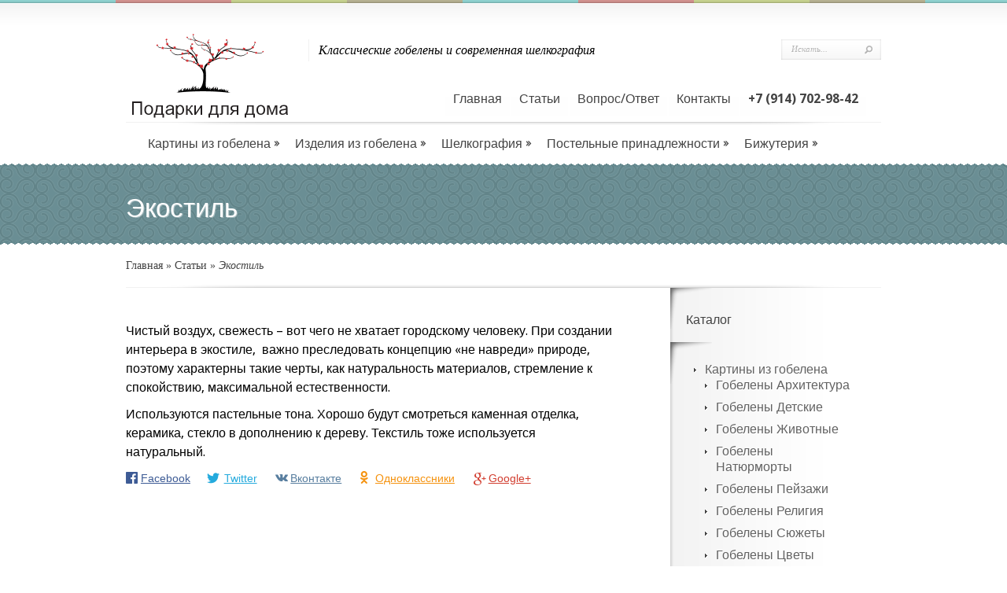

--- FILE ---
content_type: text/html; charset=UTF-8
request_url: https://kupit-gobelen.ru/%D1%8D%D0%BA%D0%BE%D1%81%D1%82%D0%B8%D0%BB%D1%8C/
body_size: 12800
content:
<!DOCTYPE html PUBLIC "-//W3C//DTD XHTML 1.0 Transitional//EN" "https://www.w3.org/TR/xhtml1/DTD/xhtml1-transitional.dtd">
<html xmlns="https://www.w3.org/1999/xhtml" lang="ru-RU" prefix="og: http://ogp.me/ns#">
<head profile="https://gmpg.org/xfn/11">
<meta http-equiv="Content-Type" content="text/html; charset=UTF-8" />
<title>Экостиль - Гобелены во Владивостоке</title>
<!-- <link rel="stylesheet" href="https://kupit-gobelen.ru/wp-content/themes/Boutique/style.css" type="text/css" media="screen" /> -->
<!-- <link rel="stylesheet" href="https://kupit-gobelen.ru/wp-content/themes/Boutique/css/colorpicker.css" type="text/css" media="screen" /> -->
<link rel="stylesheet" type="text/css" href="//kupit-gobelen.ru/wp-content/cache/wpfc-minified/lcpc0z05/8epod.css" media="screen"/>
<link href='https://fonts.googleapis.com/css?family=Droid+Sans:regular,bold' rel='stylesheet' type='text/css'/>
<link href='https://fonts.googleapis.com/css?family=Kreon:light,regular' rel='stylesheet' type='text/css'/>
<link rel="pingback" href="https://kupit-gobelen.ru/xmlrpc.php" />
<!--[if lt IE 7]>
<link rel="stylesheet" type="text/css" href="https://kupit-gobelen.ru/wp-content/themes/Boutique/css/ie6style.css" />
<script type="text/javascript" src="https://kupit-gobelen.ru/wp-content/themes/Boutique/js/DD_belatedPNG_0.0.8a-min.js"></script>
<script type="text/javascript">DD_belatedPNG.fix('img#logo, span.overlay, a.zoom-icon, a.more-icon, #menu, #menu-right, #menu-content, ul#top-menu ul, #menu-bar, .footer-widget ul li, span.post-overlay, #content-area, .avatar-overlay, .comment-arrow, .testimonials-item-bottom, #quote, #bottom-shadow, #quote .container');</script>
<![endif]-->
<!--[if IE 7]>
<link rel="stylesheet" type="text/css" href="https://kupit-gobelen.ru/wp-content/themes/Boutique/css/ie7style.css" />
<![endif]-->
<!--[if IE 8]>
<link rel="stylesheet" type="text/css" href="https://kupit-gobelen.ru/wp-content/themes/Boutique/css/ie8style.css" />
<![endif]-->
<script type="text/javascript">
document.documentElement.className = 'js';
</script>
<meta name="description" content="Чистый воздух, свежесть – вот чего не хватает городскому человеку."/>
<link rel="canonical" href="https://kupit-gobelen.ru/%d1%8d%d0%ba%d0%be%d1%81%d1%82%d0%b8%d0%bb%d1%8c/" />
<meta property="og:locale" content="ru_RU" />
<meta property="og:type" content="article" />
<meta property="og:title" content="Экостиль - Гобелены во Владивостоке" />
<meta property="og:description" content="Чистый воздух, свежесть – вот чего не хватает городскому человеку." />
<meta property="og:url" content="https://kupit-gobelen.ru/%d1%8d%d0%ba%d0%be%d1%81%d1%82%d0%b8%d0%bb%d1%8c/" />
<meta property="og:site_name" content="Гобелены во Владивостоке" />
<meta property="article:section" content="Статьи" />
<meta property="article:published_time" content="2020-02-10T13:03:38+10:00" />
<meta property="og:image" content="https://kupit-gobelen.ru/wp-content/uploads/2017/08/17882649_1875835769371567_1572640461984628736_n.jpg" />
<meta property="og:image:secure_url" content="https://kupit-gobelen.ru/wp-content/uploads/2017/08/17882649_1875835769371567_1572640461984628736_n.jpg" />
<meta property="og:image:width" content="551" />
<meta property="og:image:height" content="551" />
<meta property="og:image:alt" content="Классические гобелены и современная шелкография в наличии во Владивостоке" />
<meta name="twitter:card" content="summary" />
<meta name="twitter:description" content="Чистый воздух, свежесть – вот чего не хватает городскому человеку." />
<meta name="twitter:title" content="Экостиль - Гобелены во Владивостоке" />
<meta name="twitter:image" content="http://kupit-gobelen.ru/wp-content/uploads/2017/08/17882649_1875835769371567_1572640461984628736_n.jpg" />
<script type='application/ld+json'>{"@context":"https:\/\/schema.org","@type":"Organization","url":"https:\/\/kupit-gobelen.ru\/","sameAs":["https:\/\/www.instagram.com\/kupitgobelen\/"],"@id":"https:\/\/kupit-gobelen.ru\/#organization","name":"\u041f\u043e\u0434\u0430\u0440\u043a\u0438 \u0434\u043b\u044f \u0434\u043e\u043c\u0430","logo":"http:\/\/kupit-gobelen.ru\/wp-content\/uploads\/2017\/05\/logo-e1494762216135.png"}</script>
<link rel='dns-prefetch' href='//ws.sharethis.com' />
<link rel='dns-prefetch' href='//s.w.org' />
<script type="text/javascript">
window._wpemojiSettings = {"baseUrl":"https:\/\/s.w.org\/images\/core\/emoji\/2.3\/72x72\/","ext":".png","svgUrl":"https:\/\/s.w.org\/images\/core\/emoji\/2.3\/svg\/","svgExt":".svg","source":{"concatemoji":"https:\/\/kupit-gobelen.ru\/wp-includes\/js\/wp-emoji-release.min.js?ver=4.8.27"}};
!function(t,a,e){var r,i,n,o=a.createElement("canvas"),l=o.getContext&&o.getContext("2d");function c(t){var e=a.createElement("script");e.src=t,e.defer=e.type="text/javascript",a.getElementsByTagName("head")[0].appendChild(e)}for(n=Array("flag","emoji4"),e.supports={everything:!0,everythingExceptFlag:!0},i=0;i<n.length;i++)e.supports[n[i]]=function(t){var e,a=String.fromCharCode;if(!l||!l.fillText)return!1;switch(l.clearRect(0,0,o.width,o.height),l.textBaseline="top",l.font="600 32px Arial",t){case"flag":return(l.fillText(a(55356,56826,55356,56819),0,0),e=o.toDataURL(),l.clearRect(0,0,o.width,o.height),l.fillText(a(55356,56826,8203,55356,56819),0,0),e===o.toDataURL())?!1:(l.clearRect(0,0,o.width,o.height),l.fillText(a(55356,57332,56128,56423,56128,56418,56128,56421,56128,56430,56128,56423,56128,56447),0,0),e=o.toDataURL(),l.clearRect(0,0,o.width,o.height),l.fillText(a(55356,57332,8203,56128,56423,8203,56128,56418,8203,56128,56421,8203,56128,56430,8203,56128,56423,8203,56128,56447),0,0),e!==o.toDataURL());case"emoji4":return l.fillText(a(55358,56794,8205,9794,65039),0,0),e=o.toDataURL(),l.clearRect(0,0,o.width,o.height),l.fillText(a(55358,56794,8203,9794,65039),0,0),e!==o.toDataURL()}return!1}(n[i]),e.supports.everything=e.supports.everything&&e.supports[n[i]],"flag"!==n[i]&&(e.supports.everythingExceptFlag=e.supports.everythingExceptFlag&&e.supports[n[i]]);e.supports.everythingExceptFlag=e.supports.everythingExceptFlag&&!e.supports.flag,e.DOMReady=!1,e.readyCallback=function(){e.DOMReady=!0},e.supports.everything||(r=function(){e.readyCallback()},a.addEventListener?(a.addEventListener("DOMContentLoaded",r,!1),t.addEventListener("load",r,!1)):(t.attachEvent("onload",r),a.attachEvent("onreadystatechange",function(){"complete"===a.readyState&&e.readyCallback()})),(r=e.source||{}).concatemoji?c(r.concatemoji):r.wpemoji&&r.twemoji&&(c(r.twemoji),c(r.wpemoji)))}(window,document,window._wpemojiSettings);
</script>
<meta content="Boutique v.3.5" name="generator"/><style type="text/css">
img.wp-smiley,
img.emoji {
display: inline !important;
border: none !important;
box-shadow: none !important;
height: 1em !important;
width: 1em !important;
margin: 0 .07em !important;
vertical-align: -0.1em !important;
background: none !important;
padding: 0 !important;
}
</style>
<!-- <link rel='stylesheet' id='wpsc-thickbox-css'  href='https://kupit-gobelen.ru/wp-content/plugins/wp-e-commerce/wpsc-core/js/thickbox.css?ver=3.13.1.361d748' type='text/css' media='all' /> -->
<!-- <link rel='stylesheet' id='wpsc-theme-css-css'  href='https://kupit-gobelen.ru/wp-content/themes/Boutique/wpsc-default.css?ver=3.13.1.361d748' type='text/css' media='all' /> -->
<link rel="stylesheet" type="text/css" href="//kupit-gobelen.ru/wp-content/cache/wpfc-minified/h27temo/8epod.css" media="all"/>
<style id='wpsc-theme-css-inline-css' type='text/css'>
/*
* Default View Styling
*/
div.default_product_display div.textcol{
margin-left: 260px !important;
min-height: 250px;
_height: 250px;
}
div.default_product_display  div.textcol div.imagecol{
position:absolute;
top:0px;
left: 0px;
margin-left: -260px !important;
}
div.default_product_display  div.textcol div.imagecol a img {
width: 250px;
height: 250px;
}
.wpsc_category_grid_item  {
display:block;
float:left;
width: 250px;
height: 250px;
}
.wpsc_category_grid_item  span{
position:relative;
top:27.555555555556px;
}
div.default_product_display div.item_no_image a  {
width: 248px;
}
div.default_product_display .imagecol img.no-image, #content div.default_product_display .imagecol img.no-image {
width: 250px;
height: 250px;
}
/*
* Single View Styling
*/
div.single_product_display div.item_no_image  {
width: 248px;
height: 248px;
}
div.single_product_display div.item_no_image a  {
width: 248px;
}
div.single_product_display div.textcol{
margin-left: 260px !important;
min-height: 250px;
_height: 250px;
}
div.single_product_display  div.textcol div.imagecol{
position:absolute;
margin-left: -260px !important;
}
div.single_product_display  div.textcol div.imagecol a img {
width: 250px;
height: 250px;
}
div#categorydisplay{
display: block;
}
div#branddisplay{
display: none;
}
</style>
<!-- <link rel='stylesheet' id='wpsc-theme-css-compatibility-css'  href='https://kupit-gobelen.ru/wp-content/themes/Boutique/compatibility.css?ver=3.13.1.361d748' type='text/css' media='all' /> -->
<!-- <link rel='stylesheet' id='wpsc-product-rater-css'  href='https://kupit-gobelen.ru/wp-content/plugins/wp-e-commerce/wpsc-core/js/product_rater.css?ver=3.13.1.361d748' type='text/css' media='all' /> -->
<!-- <link rel='stylesheet' id='social-likes-flat-css'  href='https://kupit-gobelen.ru/wp-content/plugins/easy-vkontakte-connect/css/social-likes_flat.css?ver=4.8.27' type='text/css' media='all' /> -->
<!-- <link rel='stylesheet' id='ewd-ufaq-style-css'  href='https://kupit-gobelen.ru/wp-content/plugins/ultimate-faqs/css/ewd-ufaq-styles.css?ver=4.8.27' type='text/css' media='all' /> -->
<!-- <link rel='stylesheet' id='ewd-ufaq-rrssb-css'  href='https://kupit-gobelen.ru/wp-content/plugins/ultimate-faqs/css/rrssb-min.css?ver=4.8.27' type='text/css' media='all' /> -->
<!-- <link rel='stylesheet' id='evc-share-style-css'  href='https://kupit-gobelen.ru/wp-content/plugins/easy-vkontakte-connect/css/style-share.css?ver=4.8.27' type='text/css' media='all' /> -->
<!-- <link rel='stylesheet' id='dashicons-css'  href='https://kupit-gobelen.ru/wp-includes/css/dashicons.min.css?ver=4.8.27' type='text/css' media='all' /> -->
<!-- <link rel='stylesheet' id='et-rating-css'  href='https://kupit-gobelen.ru/wp-content/themes/Boutique/css/jquery.rating.css?ver=4.8.27' type='text/css' media='all' /> -->
<!-- <link rel='stylesheet' id='et-shortcodes-css-css'  href='https://kupit-gobelen.ru/wp-content/themes/Boutique/epanel/shortcodes/css/shortcodes.css?ver=3.0' type='text/css' media='all' /> -->
<link rel="stylesheet" type="text/css" href="//kupit-gobelen.ru/wp-content/cache/wpfc-minified/2c9kpg2c/8euj5.css" media="all"/>
<!-- <link rel='stylesheet' id='fancybox-css'  href='https://kupit-gobelen.ru/wp-content/themes/Boutique/epanel/page_templates/js/fancybox/jquery.fancybox-1.3.4.css?ver=1.3.4' type='text/css' media='screen' /> -->
<!-- <link rel='stylesheet' id='et_page_templates-css'  href='https://kupit-gobelen.ru/wp-content/themes/Boutique/epanel/page_templates/page_templates.css?ver=1.8' type='text/css' media='screen' /> -->
<link rel="stylesheet" type="text/css" href="//kupit-gobelen.ru/wp-content/cache/wpfc-minified/2z8ij80m/8epod.css" media="screen"/>
<script src='//kupit-gobelen.ru/wp-content/cache/wpfc-minified/labpfdmc/8epod.js' type="text/javascript"></script>
<!-- <script type='text/javascript' src='https://kupit-gobelen.ru/wp-includes/js/jquery/jquery.js?ver=1.12.4'></script> -->
<!-- <script type='text/javascript' src='https://kupit-gobelen.ru/wp-includes/js/jquery/jquery-migrate.min.js?ver=1.4.1'></script> -->
<script type='text/javascript'>
/* <![CDATA[ */
var wpsc_vars = {"wpsc_ajax":{"ajaxurl":"\/wp-admin\/admin-ajax.php","spinner":"https:\/\/kupit-gobelen.ru\/wp-admin\/images\/spinner.gif","no_quotes":"It appears that there are no shipping quotes for the shipping information provided.  Please check the information and try again.","ajax_get_cart_error":"There was a problem getting the current contents of the shopping cart.","slide_to_shipping_error":true},"base_url":"https:\/\/kupit-gobelen.ru","WPSC_URL":"https:\/\/kupit-gobelen.ru\/wp-content\/plugins\/wp-e-commerce","WPSC_IMAGE_URL":"https:\/\/kupit-gobelen.ru\/wp-content\/uploads\/wpsc\/product_images\/","WPSC_CORE_IMAGES_URL":"https:\/\/kupit-gobelen.ru\/wp-content\/plugins\/wp-e-commerce\/wpsc-core\/images","fileThickboxLoadingImage":"https:\/\/kupit-gobelen.ru\/wp-content\/plugins\/wp-e-commerce\/wpsc-core\/images\/loadingAnimation.gif","msg_shipping_need_recalc":"Please click the <em>Calculate<\/em> button to refresh your shipping quotes, as your shipping information has been modified.","no_country_selected":"Please select a country","no_region_selected_format":"Please select a %s","no_region_label":"State\/Province","base_country":"RU","wpsc_country_RU_region_label":"State\/Province","wpsc_countries":{"RU":"Russia"},"wpsc_checkout_unique_name_to_form_id_map":{"billingfirstname":"wpsc_checkout_form_2","billinglastname":"wpsc_checkout_form_3","billingaddress":"wpsc_checkout_form_4","billingcity":"wpsc_checkout_form_5","billingstate":"wpsc_checkout_form_6","billingcountry":"wpsc_checkout_form_7","billingpostcode":"wpsc_checkout_form_8","billingphone":"wpsc_checkout_form_18","billingemail":"wpsc_checkout_form_9","delivertoafriend":"wpsc_checkout_form_10","shippingfirstname":"wpsc_checkout_form_11","shippinglastname":"wpsc_checkout_form_12","shippingaddress":"wpsc_checkout_form_13","shippingcity":"wpsc_checkout_form_14","shippingstate":"wpsc_checkout_form_15","shippingcountry":"wpsc_checkout_form_16","shippingpostcode":"wpsc_checkout_form_17"},"wpsc_checkout_item_active":{"billingfirstname":true,"billinglastname":true,"billingaddress":true,"billingcity":true,"billingstate":true,"billingcountry":true,"billingpostcode":true,"billingphone":true,"billingemail":true,"delivertoafriend":true,"shippingfirstname":true,"shippinglastname":true,"shippingaddress":true,"shippingcity":true,"shippingstate":true,"shippingcountry":true,"shippingpostcode":true},"wpsc_checkout_item_required":{"billingfirstname":true,"billinglastname":true,"billingaddress":true,"billingcity":true,"billingstate":false,"billingcountry":true,"billingpostcode":false,"billingphone":false,"billingemail":true,"delivertoafriend":false,"shippingfirstname":false,"shippinglastname":false,"shippingaddress":false,"shippingcity":false,"shippingstate":false,"shippingcountry":false,"shippingpostcode":false},"store_uses_shipping":""};
/* ]]> */
</script>
<script src='//kupit-gobelen.ru/wp-content/cache/wpfc-minified/8lfbop0i/8epod.js' type="text/javascript"></script>
<!-- <script type='text/javascript' src='https://kupit-gobelen.ru/wp-content/plugins/wp-e-commerce/wpsc-core/js/wp-e-commerce.js?ver=3.13.1.361d748'></script> -->
<!-- <script type='text/javascript' src='https://kupit-gobelen.ru/wp-content/plugins/wp-e-commerce/wpsc-core/js/jquery.rating.js?ver=3.13.1.361d748'></script> -->
<!-- <script type='text/javascript' src='https://kupit-gobelen.ru/wp-content/plugins/wp-e-commerce/wpsc-core/js/user.js?ver=3.13.1361d748'></script> -->
<!-- <script type='text/javascript' src='https://kupit-gobelen.ru/wp-content/plugins/wp-e-commerce/wpsc-core/js/thickbox.js?ver=3.13.1.361d748'></script> -->
<!-- <script type='text/javascript' src='https://kupit-gobelen.ru/wp-content/plugins/easy-vkontakte-connect/js/jquery.cookie.js'></script> -->
<link rel='https://api.w.org/' href='https://kupit-gobelen.ru/wp-json/' />
<link rel="wlwmanifest" type="application/wlwmanifest+xml" href="https://kupit-gobelen.ru/wp-includes/wlwmanifest.xml" /> 
<meta name="generator" content="WordPress 4.8.27" />
<link rel='shortlink' href='https://kupit-gobelen.ru/?p=2917' />
<link rel="alternate" type="application/json+oembed" href="https://kupit-gobelen.ru/wp-json/oembed/1.0/embed?url=https%3A%2F%2Fkupit-gobelen.ru%2F%25d1%258d%25d0%25ba%25d0%25be%25d1%2581%25d1%2582%25d0%25b8%25d0%25bb%25d1%258c%2F" />
<link rel="alternate" type="text/xml+oembed" href="https://kupit-gobelen.ru/wp-json/oembed/1.0/embed?url=https%3A%2F%2Fkupit-gobelen.ru%2F%25d1%258d%25d0%25ba%25d0%25be%25d1%2581%25d1%2582%25d0%25b8%25d0%25bb%25d1%258c%2F&#038;format=xml" />
<script type="text/javascript">
var ajaxurl = 'https://kupit-gobelen.ru/wp-admin/admin-ajax.php';
</script>
<link rel='alternate' type='application/rss+xml' title='Гобелены во Владивостоке Product List RSS' href='https://kupit-gobelen.ru?wpsc_action=rss'/><link rel="apple-touch-icon" sizes="180x180" href="/wp-content/uploads/fbrfg/apple-touch-icon.png?v=3eKBWy8k9M">
<link rel="icon" type="image/png" sizes="32x32" href="/wp-content/uploads/fbrfg/favicon-32x32.png?v=3eKBWy8k9M">
<link rel="icon" type="image/png" sizes="16x16" href="/wp-content/uploads/fbrfg/favicon-16x16.png?v=3eKBWy8k9M">
<link rel="manifest" href="/wp-content/uploads/fbrfg/manifest.json?v=3eKBWy8k9M">
<link rel="mask-icon" href="/wp-content/uploads/fbrfg/safari-pinned-tab.svg?v=3eKBWy8k9M" color="#5bbad5">
<link rel="shortcut icon" href="/wp-content/uploads/fbrfg/favicon.ico?v=3eKBWy8k9M">
<meta name="msapplication-config" content="/wp-content/uploads/fbrfg/browserconfig.xml?v=3eKBWy8k9M">
<meta name="theme-color" content="#ffffff"><!-- used in scripts --><meta name="et_featured_auto_speed" content="7000" /><meta name="et_disable_toptier" content="0" /><meta name="et_featured_slider_pause" content="1" /><meta name="et_featured_slider_auto" content="1" /><meta name="et_theme_folder" content="https://kupit-gobelen.ru/wp-content/themes/Boutique" /><style type="text/css">#top-area,#footer { background-color: #6a8e94; }#top-area,#footer { background-image: url(https://kupit-gobelen.ru/wp-content/themes/Boutique/images/cp/body-bg9.png); }</style><link id='droid_sans' href='https://fonts.googleapis.com/css?family=Droid+Sans' rel='stylesheet' type='text/css' /><style type='text/css'>h1,h2,h3,h4,h5,h6 { font-family: 'Droid Sans', Arial, sans-serif !important;  }</style><style type='text/css'>h1,h2,h3,h4,h5,h6, h2 a, h3 a, h4 a, h5 a, h6 a {  }
h2.featured-title a, #footer h4.widget-title { color: #fff !important; }
</style><link id='droid_sans' href='https://fonts.googleapis.com/css?family=Droid+Sans' rel='stylesheet' type='text/css' /><style type='text/css'>body { font-family: 'Droid Sans', Arial, sans-serif !important;  }</style><style type='text/css'>body {  }</style><link rel="shortcut icon" href="https://kupit-gobelen.ru/wp-content/uploads/2017/05/favicon.png" /><style type="text/css">.broken_link, a.broken_link {
text-decoration: line-through;
}</style><link rel="icon" href="https://kupit-gobelen.ru/wp-content/uploads/2017/05/cropped-favicon-32x32.png" sizes="32x32" />
<link rel="icon" href="https://kupit-gobelen.ru/wp-content/uploads/2017/05/cropped-favicon-192x192.png" sizes="192x192" />
<link rel="apple-touch-icon-precomposed" href="https://kupit-gobelen.ru/wp-content/uploads/2017/05/cropped-favicon-180x180.png" />
<meta name="msapplication-TileImage" content="https://kupit-gobelen.ru/wp-content/uploads/2017/05/cropped-favicon-270x270.png" />
<style type="text/css">
#overlay-sidebar {
width: 380px;
margin: 0 0 0 -190px;
}
#slide-sidebar {
width: 380px;
right:-423px; // width + 43px
bottom: 20px;
}
</style><script type="text/javascript">
var VKWidgetsGroup = [];
var VKWidgetsComments = [];
var VKWidgetsPolls = [];
var VKWidgetsSubscribe = [];
var VKWidgetsContactUs = [];
var VKWidgetsCommunityMessages = [];
var VKWidgets = [];
var vkUnLock = [];
var subscribeCookieExpires = 1;
if (typeof ajaxurl == "undefined")
ajaxurl = "https://kupit-gobelen.ru/wp-admin/admin-ajax.php";
oTimeout = 5000;
oScreens = 0.75;
oCookieExpires = 365;
oAction = "timeout";
oSensitivity = 20;
oTop = "40px";
sTimeout = 5000;
sScreens = 0.75;
sCookieExpires = 365;
sAction = "scroll";
sSensitivity = 20;
sSpeed = 800;
</script><script type="text/javascript">evc_post_id = 2917;</script>	<style type="text/css">
#et_pt_portfolio_gallery { margin-left: -41px; margin-right: -51px; }
.et_pt_portfolio_item { margin-left: 35px; }
.et_portfolio_small { margin-left: -40px !important; }
.et_portfolio_small .et_pt_portfolio_item { margin-left: 32px !important; }
.et_portfolio_large { margin-left: -26px !important; }
.et_portfolio_large .et_pt_portfolio_item { margin-left: 11px !important; }
</style>
<style type="text/css" id="et-custom-css">
.wpsc_category_details {
padding-bottom: 20px;
text-align:justify;
}
.textwidget p{
text-align: justify;
}
.hide_div{
display:none;
}
/*скрываем добавить в корзину и информация под предложениями */
.et-links{
display:none;}
</style>		<style type="text/css" id="wp-custom-css">
/*
Здесь можно добавить ваши CSS-стили.
Нажмите на значок помощи выше, чтобы узнать больше.
*/		</style>
<!-- VK start-->
<script type="text/javascript">(window.Image ? (new Image()) : document.createElement('img')).src = 'https://vk.com/rtrg?p=VK-RTRG-154841-h2q2j';</script>
<!-- VK end-->
</head>
<body class="post-template-default single single-post postid-2917 single-format-standard unknown et_includes_sidebar">
<div id="color-stripes"></div>
<div id="header">
<div class="container clearfix">
<a href="https://kupit-gobelen.ru/">
<img src="https://kupit-gobelen.ru/wp-content/uploads/2017/05/logo-e1494762216135.png" alt="Гобелены во Владивостоке" id="logo"/>
</a>
<div id="logo-area">
<!-- old img -->
<p id="slogan">Классические гобелены и современная шелкография</p>
</div> <!-- end #logo-area -->
<div id="search-form">
<form method="get" id="searchform" action="https://kupit-gobelen.ru/">
<input type="text" value="Искать..." name="s" id="searchinput" />
<input type="image" src="https://kupit-gobelen.ru/wp-content/themes/Boutique/images/search_btn.png" id="searchsubmit" />
</form>
</div> <!-- end #search-form -->
<ul id="top-menu" class="nav"><li id="menu-item-56" class="menu-item menu-item-type-custom menu-item-object-custom menu-item-56"><a href="/">Главная</a></li>
<li id="menu-item-2892" class="menu-item menu-item-type-taxonomy menu-item-object-category current-post-ancestor current-menu-parent current-post-parent menu-item-2892"><a href="https://kupit-gobelen.ru/category/posts/">Статьи</a></li>
<li id="menu-item-2696" class="menu-item menu-item-type-post_type menu-item-object-page menu-item-2696"><a href="https://kupit-gobelen.ru/faq/">Вопрос/Ответ</a></li>
<li id="menu-item-51" class="menu-item menu-item-type-post_type menu-item-object-page menu-item-51"><a href="https://kupit-gobelen.ru/contacts/">Контакты</a></li>
<li id="menu-item-52" class="menu-item menu-item-type-custom menu-item-object-custom menu-item-52"><a href="#"><b>+7 (914) 702-98-42</b></a></li>
</ul>
<div class="clear"></div>
<div id="menu-content">
<div id="menu-shadow"></div>
<!-- ********************* MENU 2 - selfmade******************************* -->
<ul id="secondary-menu" class="nav clearfix sf-js-enabled">
<li class="menu-item menu-item-type-taxonomy menu-item-object-category"><a href="https://kupit-gobelen.ru/products-page/%d0%b3%d0%be%d0%b1%d0%b5%d0%bb%d0%b5%d0%bd%d1%8b/"> Картины из гобелена</a>
<ul class="sub-menu" style="display: none; visibility: hidden;">
<li class="menu-item menu-item-type-taxonomy menu-item-object-category"><a href="https://kupit-gobelen.ru/products-page/%d0%b3%d0%be%d0%b1%d0%b5%d0%bb%d0%b5%d0%bd%d1%8b/%d0%b3%d0%be%d0%b1%d0%b5%d0%bb%d0%b5%d0%bd%d1%8b-%d1%86%d0%b2%d0%b5%d1%82%d1%8b/"> Гобелены Цветы</a></li>
<li class="menu-item menu-item-type-taxonomy menu-item-object-category"><a href="https://kupit-gobelen.ru/products-page/%d0%b3%d0%be%d0%b1%d0%b5%d0%bb%d0%b5%d0%bd%d1%8b/%d0%b3%d0%be%d0%b1%d0%b5%d0%bb%d0%b5%d0%bd%d1%8b-%d0%bf%d0%b5%d0%b9%d0%b7%d0%b0%d0%b6%d0%b8/"> Гобелены Пейзажи</a></li>
<li class="menu-item menu-item-type-taxonomy menu-item-object-category"><a href="https://kupit-gobelen.ru/products-page/%d0%b3%d0%be%d0%b1%d0%b5%d0%bb%d0%b5%d0%bd%d1%8b/%d0%b3%d0%be%d0%b1%d0%b5%d0%bb%d0%b5%d0%bd%d1%8b-%d0%b0%d1%80%d1%85%d0%b8%d1%82%d0%b5%d0%ba%d1%82%d1%83%d1%80%d0%b0/"> Гобелены Архитектура</a></li>
<li class="menu-item menu-item-type-taxonomy menu-item-object-category"><a href="https://kupit-gobelen.ru/products-page/%d0%b3%d0%be%d0%b1%d0%b5%d0%bb%d0%b5%d0%bd%d1%8b/%d0%b3%d0%be%d0%b1%d0%b5%d0%bb%d0%b5%d0%bd%d1%8b-%d1%81%d1%8e%d0%b6%d0%b5%d1%82%d1%8b/"> Гобелены Сюжеты</a></li>
<li class="menu-item menu-item-type-taxonomy menu-item-object-category"><a href="https://kupit-gobelen.ru/products-page/%d0%b3%d0%be%d0%b1%d0%b5%d0%bb%d0%b5%d0%bd%d1%8b/%d0%b3%d0%be%d0%b1%d0%b5%d0%bb%d0%b5%d0%bd%d1%8b-%d0%b6%d0%b8%d0%b2%d0%be%d1%82%d0%bd%d1%8b%d0%b5/"> Гобелены Животные</a></li>
<li class="menu-item menu-item-type-taxonomy menu-item-object-category"><a href="https://kupit-gobelen.ru/products-page/%d0%b3%d0%be%d0%b1%d0%b5%d0%bb%d0%b5%d0%bd%d1%8b/%d0%b3%d0%be%d0%b1%d0%b5%d0%bb%d0%b5%d0%bd%d1%8b-%d0%bd%d0%b0%d1%82%d1%8e%d1%80%d0%bc%d0%be%d1%80%d1%82%d1%8b/"> Гобелены Натюрморты</a></li>
<li class="menu-item menu-item-type-taxonomy menu-item-object-category"><a href="https://kupit-gobelen.ru/products-page/%d0%b3%d0%be%d0%b1%d0%b5%d0%bb%d0%b5%d0%bd%d1%8b/%d0%b3%d0%be%d0%b1%d0%b5%d0%bb%d0%b5%d0%bd%d1%8b-%d0%b4%d0%b5%d1%82%d1%81%d0%ba%d0%b8%d0%b5/"> Гобелены Детские</a></li>
<li class="menu-item menu-item-type-taxonomy menu-item-object-category"><a href="https://kupit-gobelen.ru/products-page/%d0%b3%d0%be%d0%b1%d0%b5%d0%bb%d0%b5%d0%bd%d1%8b/%d0%b3%d0%be%d0%b1%d0%b5%d0%bb%d0%b5%d0%bd%d1%8b-%d1%80%d0%b5%d0%bb%d0%b8%d0%b3%d0%b8%d1%8f/"> Гобелены Религия</a></li>
</ul>
</li>
<li class="menu-item menu-item-type-taxonomy menu-item-object-category"><a href="https://kupit-gobelen.ru/products-page/%d0%b8%d0%b7%d0%b4%d0%b5%d0%bb%d0%b8%d1%8f-%d0%b8%d0%b7-%d0%b3%d0%be%d0%b1%d0%b5%d0%bb%d0%b5%d0%bd%d0%b0/"> Изделия из гобелена</a>
<ul class="sub-menu" style="display: none; visibility: hidden;">
<li class="menu-item menu-item-type-taxonomy menu-item-object-category"><a href="https://kupit-gobelen.ru/products-page/%d0%b8%d0%b7%d0%b4%d0%b5%d0%bb%d0%b8%d1%8f-%d0%b8%d0%b7-%d0%b3%d0%be%d0%b1%d0%b5%d0%bb%d0%b5%d0%bd%d0%b0/%d0%ba%d0%be%d0%bc%d0%bf%d0%bb%d0%b5%d0%ba%d1%82%d1%8b-%d0%b4%d0%bb%d1%8f-%d0%bc%d1%8f%d0%b3%d0%ba%d0%be%d0%b9-%d0%bc%d0%b5%d0%b1%d0%b5%d0%bb%d0%b8/"> Комплекты для мягкой мебели</a></li>
<li class="menu-item menu-item-type-taxonomy menu-item-object-category"><a href="https://kupit-gobelen.ru/products-page/%d0%b8%d0%b7%d0%b4%d0%b5%d0%bb%d0%b8%d1%8f-%d0%b8%d0%b7-%d0%b3%d0%be%d0%b1%d0%b5%d0%bb%d0%b5%d0%bd%d0%b0/%d0%bf%d0%be%d0%ba%d1%80%d1%8b%d0%b2%d0%b0%d0%bb%d0%b0/"> Покрывала</a></li>
<li class="menu-item menu-item-type-taxonomy menu-item-object-category"><a href="https://kupit-gobelen.ru/products-page/%d0%b8%d0%b7%d0%b4%d0%b5%d0%bb%d0%b8%d1%8f-%d0%b8%d0%b7-%d0%b3%d0%be%d0%b1%d0%b5%d0%bb%d0%b5%d0%bd%d0%b0/%d1%81%d0%ba%d0%b0%d1%82%d0%b5%d1%80%d1%82%d0%b8/"> Скатерти</a></li>
<li class="menu-item menu-item-type-taxonomy menu-item-object-category"><a href="https://kupit-gobelen.ru/products-page/%d0%b8%d0%b7%d0%b4%d0%b5%d0%bb%d0%b8%d1%8f-%d0%b8%d0%b7-%d0%b3%d0%be%d0%b1%d0%b5%d0%bb%d0%b5%d0%bd%d0%b0/%d1%81%d0%b0%d0%bb%d1%84%d0%b5%d1%82%d0%ba%d0%b8/"> Салфетки</a></li>
<li class="menu-item menu-item-type-taxonomy menu-item-object-category"><a href="https://kupit-gobelen.ru/products-page/%d0%b8%d0%b7%d0%b4%d0%b5%d0%bb%d0%b8%d1%8f-%d0%b8%d0%b7-%d0%b3%d0%be%d0%b1%d0%b5%d0%bb%d0%b5%d0%bd%d0%b0/%d0%b4%d0%b5%d0%ba%d0%be%d1%80%d0%b0%d1%82%d0%b8%d0%b2%d0%bd%d1%8b%d0%b5-%d1%87%d0%b5%d1%85%d0%bb%d1%8b-%d0%b8-%d0%bf%d0%be%d0%b4%d1%83%d1%88%d0%ba%d0%b8/"> Декоративные чехлы и подушки</a></li>
<li class="menu-item menu-item-type-taxonomy menu-item-object-category"><a href="https://kupit-gobelen.ru/products-page/%d0%b8%d0%b7%d0%b4%d0%b5%d0%bb%d0%b8%d1%8f-%d0%b8%d0%b7-%d0%b3%d0%be%d0%b1%d0%b5%d0%bb%d0%b5%d0%bd%d0%b0/%d0%bf%d0%be%d0%b4%d1%83%d1%88%d0%ba%d0%b8-%d0%b8%d0%b3%d1%80%d1%83%d1%88%d0%ba%d0%b8/"> Подушки-игрушки</a></li>
<li class="menu-item menu-item-type-taxonomy menu-item-object-category"><a href="https://kupit-gobelen.ru/products-page/%d0%b8%d0%b7%d0%b4%d0%b5%d0%bb%d0%b8%d1%8f-%d0%b8%d0%b7-%d0%b3%d0%be%d0%b1%d0%b5%d0%bb%d0%b5%d0%bd%d0%b0/%d1%82%d0%be%d0%b2%d0%b0%d1%80%d1%8b-%d0%b4%d0%bb%d1%8f-%d0%b4%d0%be%d0%bc%d0%b0/"> Товары для дома</a></li>
<li class="menu-item menu-item-type-taxonomy menu-item-object-category"><a href="https://kupit-gobelen.ru/products-page/%d0%b8%d0%b7%d0%b4%d0%b5%d0%bb%d0%b8%d1%8f-%d0%b8%d0%b7-%d0%b3%d0%be%d0%b1%d0%b5%d0%bb%d0%b5%d0%bd%d0%b0/%d0%ba%d0%b0%d0%bb%d0%b5%d0%bd%d0%b4%d0%b0%d1%80%d0%b8/"> Календари</a></li>
</ul>
</li>
<li class="menu-item menu-item-type-taxonomy menu-item-object-category"><a href="https://kupit-gobelen.ru/products-page/%d1%88%d0%b5%d0%bb%d0%ba%d0%be%d0%b3%d1%80%d0%b0%d1%84%d0%b8%d1%8f/"> Шелкография</a>
<ul class="sub-menu" style="display: none; visibility: hidden;">
<li class="menu-item menu-item-type-taxonomy menu-item-object-category"><a href="https://kupit-gobelen.ru/products-page/%d1%88%d0%b5%d0%bb%d0%ba%d0%be%d0%b3%d1%80%d0%b0%d1%84%d0%b8%d1%8f/%d0%bf%d0%b5%d0%b9%d0%b7%d0%b0%d0%b6%d0%b8/"> Пейзажи</a></li>
<li class="menu-item menu-item-type-taxonomy menu-item-object-category"><a href="https://kupit-gobelen.ru/products-page/%d1%88%d0%b5%d0%bb%d0%ba%d0%be%d0%b3%d1%80%d0%b0%d1%84%d0%b8%d1%8f/%d1%86%d0%b2%d0%b5%d1%82%d1%8b/"> Шелкография Цветы</a></li>
<li class="menu-item menu-item-type-taxonomy menu-item-object-category"><a href="https://kupit-gobelen.ru/products-page/%d1%88%d0%b5%d0%bb%d0%ba%d0%be%d0%b3%d1%80%d0%b0%d1%84%d0%b8%d1%8f/%d1%81%d1%8e%d0%b6%d0%b5%d1%82%d1%8b/"> Сюжеты</a></li>
<li class="menu-item menu-item-type-taxonomy menu-item-object-category"><a href="https://kupit-gobelen.ru/products-page/%d1%88%d0%b5%d0%bb%d0%ba%d0%be%d0%b3%d1%80%d0%b0%d1%84%d0%b8%d1%8f/%d0%bd%d0%b0%d1%82%d1%8e%d1%80%d0%bc%d0%be%d1%80%d1%82%d1%8b/"> Натюрморты</a></li>
<li class="menu-item menu-item-type-taxonomy menu-item-object-category"><a href="https://kupit-gobelen.ru/products-page/%d1%88%d0%b5%d0%bb%d0%ba%d0%be%d0%b3%d1%80%d0%b0%d1%84%d0%b8%d1%8f/%d0%b6%d0%b8%d0%b2%d0%be%d1%82%d0%bd%d1%8b%d0%b5/"> Животные</a></li>
<li class="menu-item menu-item-type-taxonomy menu-item-object-category"><a href="https://kupit-gobelen.ru/products-page/%d1%88%d0%b5%d0%bb%d0%ba%d0%be%d0%b3%d1%80%d0%b0%d1%84%d0%b8%d1%8f/%d0%b4%d0%b5%d1%82%d1%81%d0%ba%d0%b8%d0%b5/"> Детские</a></li>
<li class="menu-item menu-item-type-taxonomy menu-item-object-category"><a href="https://kupit-gobelen.ru/products-page/%d1%88%d0%b5%d0%bb%d0%ba%d0%be%d0%b3%d1%80%d0%b0%d1%84%d0%b8%d1%8f/%d0%b0%d1%80%d1%85%d0%b8%d1%82%d0%b5%d0%ba%d1%82%d1%83%d1%80%d0%b0/"> Архитектура</a></li>
</ul>
</li>
<li class="menu-item menu-item-type-taxonomy menu-item-object-category"><a href="https://kupit-gobelen.ru/products-page/%d0%bf%d0%be%d1%81%d1%82%d0%b5%d0%bb%d1%8c%d0%bd%d1%8b%d0%b5-%d0%bf%d1%80%d0%b8%d0%bd%d0%b0%d0%b4%d0%bb%d0%b5%d0%b6%d0%bd%d0%be%d1%81%d1%82%d0%b8/"> Постельные принадлежности</a>
<ul class="sub-menu" style="display: none; visibility: hidden;">
<li class="menu-item menu-item-type-taxonomy menu-item-object-category"><a href="https://kupit-gobelen.ru/products-page/%d0%bf%d0%be%d1%81%d1%82%d0%b5%d0%bb%d1%8c%d0%bd%d1%8b%d0%b5-%d0%bf%d1%80%d0%b8%d0%bd%d0%b0%d0%b4%d0%bb%d0%b5%d0%b6%d0%bd%d0%be%d1%81%d1%82%d0%b8/%d0%be%d0%b4%d0%b5%d1%8f%d0%bb%d0%b0/"> Одеяла</a></li>
<li class="menu-item menu-item-type-taxonomy menu-item-object-category"><a href="https://kupit-gobelen.ru/products-page/%d0%bf%d0%be%d1%81%d1%82%d0%b5%d0%bb%d1%8c%d0%bd%d1%8b%d0%b5-%d0%bf%d1%80%d0%b8%d0%bd%d0%b0%d0%b4%d0%bb%d0%b5%d0%b6%d0%bd%d0%be%d1%81%d1%82%d0%b8/%d0%bf%d0%be%d0%b4%d1%83%d1%88%d0%ba%d0%b8/"> Подушки</a></li>
<li class="menu-item menu-item-type-taxonomy menu-item-object-category"><a href="https://kupit-gobelen.ru/products-page/%d0%bf%d0%be%d1%81%d1%82%d0%b5%d0%bb%d1%8c%d0%bd%d1%8b%d0%b5-%d0%bf%d1%80%d0%b8%d0%bd%d0%b0%d0%b4%d0%bb%d0%b5%d0%b6%d0%bd%d0%be%d1%81%d1%82%d0%b8/%d0%ba%d0%be%d0%bc%d0%bf%d0%bb%d0%b5%d0%ba%d1%82%d1%8b-%d0%bf%d0%be%d1%81%d1%82%d0%b5%d0%bb%d1%8c%d0%bd%d0%be%d0%b3%d0%be-%d0%b1%d0%b5%d0%bb%d1%8c%d1%8f/"> Комплекты постельного белья</a></li>
<li class="menu-item menu-item-type-taxonomy menu-item-object-category"><a href="https://kupit-gobelen.ru/products-page/%d0%bf%d0%be%d1%81%d1%82%d0%b5%d0%bb%d1%8c%d0%bd%d1%8b%d0%b5-%d0%bf%d1%80%d0%b8%d0%bd%d0%b0%d0%b4%d0%bb%d0%b5%d0%b6%d0%bd%d0%be%d1%81%d1%82%d0%b8/%d0%bf%d0%bb%d0%b5%d0%b4%d1%8b-%d0%b8-%d0%bf%d0%be%d0%ba%d1%80%d1%8b%d0%b2%d0%b0%d0%bb%d0%b0/"> Пледы и покрывала</a></li>
<li class="menu-item menu-item-type-taxonomy menu-item-object-category"><a href="https://kupit-gobelen.ru/products-page/%d0%bf%d0%be%d1%81%d1%82%d0%b5%d0%bb%d1%8c%d0%bd%d1%8b%d0%b5-%d0%bf%d1%80%d0%b8%d0%bd%d0%b0%d0%b4%d0%bb%d0%b5%d0%b6%d0%bd%d0%be%d1%81%d1%82%d0%b8/%d1%80%d0%b0%d0%b7%d0%bd%d0%be%d0%b5/"> Разное</a></li>
</ul>
</li>
<li class="menu-item menu-item-type-taxonomy menu-item-object-category"><a href="https://kupit-gobelen.ru/products-page/%d0%b1%d0%b8%d0%b6%d1%83%d1%82%d0%b5%d1%80%d0%b8%d1%8f/"> Бижутерия</a>
<ul class="sub-menu" style="display: none; visibility: hidden;">
<li class="menu-item menu-item-type-taxonomy menu-item-object-category"><a href="https://kupit-gobelen.ru/products-page/%d0%b1%d0%b8%d0%b6%d1%83%d1%82%d0%b5%d1%80%d0%b8%d1%8f/%d0%b1%d1%80%d0%be%d1%88%d0%b8/"> Броши</a></li>
<li class="menu-item menu-item-type-taxonomy menu-item-object-category"><a href="https://kupit-gobelen.ru/products-page/%d0%b1%d0%b8%d0%b6%d1%83%d1%82%d0%b5%d1%80%d0%b8%d1%8f/%d1%87%d0%be%d0%ba%d0%b5%d1%80%d1%8b/"> Чокеры</a></li>
<li class="menu-item menu-item-type-taxonomy menu-item-object-category"><a href="https://kupit-gobelen.ru/products-page/%d0%b1%d0%b8%d0%b6%d1%83%d1%82%d0%b5%d1%80%d0%b8%d1%8f/%d0%b1%d1%80%d0%b0%d1%81%d0%bb%d0%b5%d1%82%d1%8b/"> Браслеты</a></li>
<li class="menu-item menu-item-type-taxonomy menu-item-object-category"><a href="https://kupit-gobelen.ru/products-page/%d0%b1%d0%b8%d0%b6%d1%83%d1%82%d0%b5%d1%80%d0%b8%d1%8f/%d0%ba%d0%be%d0%bb%d1%8c%d1%86%d0%b0/"> Кольца</a></li>
<li class="menu-item menu-item-type-taxonomy menu-item-object-category"><a href="https://kupit-gobelen.ru/products-page/%d0%b1%d0%b8%d0%b6%d1%83%d1%82%d0%b5%d1%80%d0%b8%d1%8f/%d1%81%d0%b5%d1%80%d1%8c%d0%b3%d0%b8/"> Серьги</a></li>
<li class="menu-item menu-item-type-taxonomy menu-item-object-category"><a href="https://kupit-gobelen.ru/products-page/%d0%b1%d0%b8%d0%b6%d1%83%d1%82%d0%b5%d1%80%d0%b8%d1%8f/%d0%be%d0%b6%d0%b5%d1%80%d0%b5%d0%bb%d1%8c%d1%8f/"> Ожерелья</a></li>
<li class="menu-item menu-item-type-taxonomy menu-item-object-category"><a href="https://kupit-gobelen.ru/products-page/%d0%b1%d0%b8%d0%b6%d1%83%d1%82%d0%b5%d1%80%d0%b8%d1%8f/%d0%ba%d0%be%d0%bc%d0%bf%d0%bb%d0%b5%d0%ba%d1%82%d1%8b/"> Комплекты</a></li>
</ul>
</li>
</ul>
<!-- **************************************************** -->
</div> <!-- menu-content -->
</div> <!-- end .container -->
</div> <!-- end #header -->
<div id="top-area">
<div id="top-area-bg">
<div id="bottom-area-bg">
<div class="container">
<div id="category-inner">
<h1 class="category-title">Экостиль</h1>
</div> <!-- end #category-inner -->				</div> <!-- end .container -->
</div> <!-- end #bottom-area-bg -->
</div> <!-- end #top-area-bg -->
</div> <!-- end #top-area -->
<div id="main-content-area" class="container">
<div id="breadcrumbs">
<a href="https://kupit-gobelen.ru/">Главная</a> <span class="raquo">&raquo;</span>
<a href="https://kupit-gobelen.ru/category/posts/">Статьи</a> <span class="raquo">&raquo;</span> Экостиль					</div> <!-- end #breadcrumbs -->
<div id="main-content">
<div id="main-content-bg">
<div id="main-content-bottom-bg" class="clearfix">
<div id="left-area">
<div id="main-products" class="clearfix">
<div class="entry post clearfix">
<!-- start the_content-->
<p>Чистый воздух, свежесть – вот чего не хватает городскому человеку. При создании интерьера в экостиле,<span class="Apple-converted-space">  </span>важно преследовать концепцию «не навреди» природе, поэтому характерны такие черты, как натуральность материалов, стремление к спокойствию, максимальной естественности.</p>
<p>Используются пастельные тона. Хорошо будут смотреться каменная отделка, керамика, стекло в дополнению к дереву. Текстиль тоже используется натуральный.</p>
<!-- end the_content-->
<div class = "evc-social-likes" data-url="https://kupit-gobelen.ru/%d1%8d%d0%ba%d0%be%d1%81%d1%82%d0%b8%d0%bb%d1%8c/"data-title="Экостиль" ><div class="social-likes social-likes_light "><div class="facebook" title="Поделиться ссылкой на Фейсбуке">Facebook</div><div class="twitter" title="Поделиться ссылкой в Твиттере">Twitter</div><div class="vkontakte" title="Поделиться ссылкой во Вконтакте">Вконтакте</div><div class="odnoklassniki" title="Поделиться ссылкой в Одноклассниках">Одноклассники</div><div class="plusone" title="Поделиться ссылкой в Гугл-плюсе">Google+</div></div></div>		<!-- start wp_link_pages-->
<!-- end wp_link_pages-->
<!-- start edit_post_link-->
<!-- end edit_post_link-->
<!-- end .entry -->
</div><!-- ???WHY -->
</div> <!-- end #main-products -->
</div><!----><!-- end #left-area -->
<div id="sidebar">
<div class="widget"><h4 class="widget-title">Каталог</h4><div class="widget-content">		<div class="wpsc_categorisation_group" id="categorisation_group_5">
<ul class="wpsc_categories wpsc_top_level_categories">
<li class="wpsc_category_5">
<a href="https://kupit-gobelen.ru/products-page/%d0%b3%d0%be%d0%b1%d0%b5%d0%bb%d0%b5%d0%bd%d1%8b/">Картины из гобелена</a>
<ul class="wpsc_categories wpsc_second_level_categories">
<li class="wpsc_category_33">
<a href="https://kupit-gobelen.ru/products-page/%d0%b3%d0%be%d0%b1%d0%b5%d0%bb%d0%b5%d0%bd%d1%8b/%d0%b3%d0%be%d0%b1%d0%b5%d0%bb%d0%b5%d0%bd%d1%8b-%d0%b0%d1%80%d1%85%d0%b8%d1%82%d0%b5%d0%ba%d1%82%d1%83%d1%80%d0%b0/" class="wpsc_category_image_link">
</a>
<a href="https://kupit-gobelen.ru/products-page/%d0%b3%d0%be%d0%b1%d0%b5%d0%bb%d0%b5%d0%bd%d1%8b/%d0%b3%d0%be%d0%b1%d0%b5%d0%bb%d0%b5%d0%bd%d1%8b-%d0%b0%d1%80%d1%85%d0%b8%d1%82%d0%b5%d0%ba%d1%82%d1%83%d1%80%d0%b0/" class="wpsc_category_link">
Гобелены Архитектура
</a>
</li>
<li class="wpsc_category_37">
<a href="https://kupit-gobelen.ru/products-page/%d0%b3%d0%be%d0%b1%d0%b5%d0%bb%d0%b5%d0%bd%d1%8b/%d0%b3%d0%be%d0%b1%d0%b5%d0%bb%d0%b5%d0%bd%d1%8b-%d0%b4%d0%b5%d1%82%d1%81%d0%ba%d0%b8%d0%b5/" class="wpsc_category_image_link">
</a>
<a href="https://kupit-gobelen.ru/products-page/%d0%b3%d0%be%d0%b1%d0%b5%d0%bb%d0%b5%d0%bd%d1%8b/%d0%b3%d0%be%d0%b1%d0%b5%d0%bb%d0%b5%d0%bd%d1%8b-%d0%b4%d0%b5%d1%82%d1%81%d0%ba%d0%b8%d0%b5/" class="wpsc_category_link">
Гобелены Детские
</a>
</li>
<li class="wpsc_category_35">
<a href="https://kupit-gobelen.ru/products-page/%d0%b3%d0%be%d0%b1%d0%b5%d0%bb%d0%b5%d0%bd%d1%8b/%d0%b3%d0%be%d0%b1%d0%b5%d0%bb%d0%b5%d0%bd%d1%8b-%d0%b6%d0%b8%d0%b2%d0%be%d1%82%d0%bd%d1%8b%d0%b5/" class="wpsc_category_image_link">
</a>
<a href="https://kupit-gobelen.ru/products-page/%d0%b3%d0%be%d0%b1%d0%b5%d0%bb%d0%b5%d0%bd%d1%8b/%d0%b3%d0%be%d0%b1%d0%b5%d0%bb%d0%b5%d0%bd%d1%8b-%d0%b6%d0%b8%d0%b2%d0%be%d1%82%d0%bd%d1%8b%d0%b5/" class="wpsc_category_link">
Гобелены Животные
</a>
</li>
<li class="wpsc_category_36">
<a href="https://kupit-gobelen.ru/products-page/%d0%b3%d0%be%d0%b1%d0%b5%d0%bb%d0%b5%d0%bd%d1%8b/%d0%b3%d0%be%d0%b1%d0%b5%d0%bb%d0%b5%d0%bd%d1%8b-%d0%bd%d0%b0%d1%82%d1%8e%d1%80%d0%bc%d0%be%d1%80%d1%82%d1%8b/" class="wpsc_category_image_link">
</a>
<a href="https://kupit-gobelen.ru/products-page/%d0%b3%d0%be%d0%b1%d0%b5%d0%bb%d0%b5%d0%bd%d1%8b/%d0%b3%d0%be%d0%b1%d0%b5%d0%bb%d0%b5%d0%bd%d1%8b-%d0%bd%d0%b0%d1%82%d1%8e%d1%80%d0%bc%d0%be%d1%80%d1%82%d1%8b/" class="wpsc_category_link">
Гобелены Натюрморты
</a>
</li>
<li class="wpsc_category_32">
<a href="https://kupit-gobelen.ru/products-page/%d0%b3%d0%be%d0%b1%d0%b5%d0%bb%d0%b5%d0%bd%d1%8b/%d0%b3%d0%be%d0%b1%d0%b5%d0%bb%d0%b5%d0%bd%d1%8b-%d0%bf%d0%b5%d0%b9%d0%b7%d0%b0%d0%b6%d0%b8/" class="wpsc_category_image_link">
</a>
<a href="https://kupit-gobelen.ru/products-page/%d0%b3%d0%be%d0%b1%d0%b5%d0%bb%d0%b5%d0%bd%d1%8b/%d0%b3%d0%be%d0%b1%d0%b5%d0%bb%d0%b5%d0%bd%d1%8b-%d0%bf%d0%b5%d0%b9%d0%b7%d0%b0%d0%b6%d0%b8/" class="wpsc_category_link">
Гобелены Пейзажи
</a>
</li>
<li class="wpsc_category_38">
<a href="https://kupit-gobelen.ru/products-page/%d0%b3%d0%be%d0%b1%d0%b5%d0%bb%d0%b5%d0%bd%d1%8b/%d0%b3%d0%be%d0%b1%d0%b5%d0%bb%d0%b5%d0%bd%d1%8b-%d1%80%d0%b5%d0%bb%d0%b8%d0%b3%d0%b8%d1%8f/" class="wpsc_category_image_link">
</a>
<a href="https://kupit-gobelen.ru/products-page/%d0%b3%d0%be%d0%b1%d0%b5%d0%bb%d0%b5%d0%bd%d1%8b/%d0%b3%d0%be%d0%b1%d0%b5%d0%bb%d0%b5%d0%bd%d1%8b-%d1%80%d0%b5%d0%bb%d0%b8%d0%b3%d0%b8%d1%8f/" class="wpsc_category_link">
Гобелены Религия
</a>
</li>
<li class="wpsc_category_34">
<a href="https://kupit-gobelen.ru/products-page/%d0%b3%d0%be%d0%b1%d0%b5%d0%bb%d0%b5%d0%bd%d1%8b/%d0%b3%d0%be%d0%b1%d0%b5%d0%bb%d0%b5%d0%bd%d1%8b-%d1%81%d1%8e%d0%b6%d0%b5%d1%82%d1%8b/" class="wpsc_category_image_link">
</a>
<a href="https://kupit-gobelen.ru/products-page/%d0%b3%d0%be%d0%b1%d0%b5%d0%bb%d0%b5%d0%bd%d1%8b/%d0%b3%d0%be%d0%b1%d0%b5%d0%bb%d0%b5%d0%bd%d1%8b-%d1%81%d1%8e%d0%b6%d0%b5%d1%82%d1%8b/" class="wpsc_category_link">
Гобелены Сюжеты
</a>
</li>
<li class="wpsc_category_13">
<a href="https://kupit-gobelen.ru/products-page/%d0%b3%d0%be%d0%b1%d0%b5%d0%bb%d0%b5%d0%bd%d1%8b/%d0%b3%d0%be%d0%b1%d0%b5%d0%bb%d0%b5%d0%bd%d1%8b-%d1%86%d0%b2%d0%b5%d1%82%d1%8b/" class="wpsc_category_image_link">
</a>
<a href="https://kupit-gobelen.ru/products-page/%d0%b3%d0%be%d0%b1%d0%b5%d0%bb%d0%b5%d0%bd%d1%8b/%d0%b3%d0%be%d0%b1%d0%b5%d0%bb%d0%b5%d0%bd%d1%8b-%d1%86%d0%b2%d0%b5%d1%82%d1%8b/" class="wpsc_category_link">
Гобелены Цветы
</a>
</li>
</ul>
</li>
</ul>
<div class="clear_category_group"></div>
</div>
<div class="wpsc_categorisation_group" id="categorisation_group_6">
<ul class="wpsc_categories wpsc_top_level_categories">
<li class="wpsc_category_6">
<a href="https://kupit-gobelen.ru/products-page/%d0%b8%d0%b7%d0%b4%d0%b5%d0%bb%d0%b8%d1%8f-%d0%b8%d0%b7-%d0%b3%d0%be%d0%b1%d0%b5%d0%bb%d0%b5%d0%bd%d0%b0/">Изделия из гобелена</a>
<ul class="wpsc_categories wpsc_second_level_categories">
<li class="wpsc_category_24">
<a href="https://kupit-gobelen.ru/products-page/%d0%b8%d0%b7%d0%b4%d0%b5%d0%bb%d0%b8%d1%8f-%d0%b8%d0%b7-%d0%b3%d0%be%d0%b1%d0%b5%d0%bb%d0%b5%d0%bd%d0%b0/%d0%b4%d0%b5%d0%ba%d0%be%d1%80%d0%b0%d1%82%d0%b8%d0%b2%d0%bd%d1%8b%d0%b5-%d1%87%d0%b5%d1%85%d0%bb%d1%8b-%d0%b8-%d0%bf%d0%be%d0%b4%d1%83%d1%88%d0%ba%d0%b8/" class="wpsc_category_image_link">
</a>
<a href="https://kupit-gobelen.ru/products-page/%d0%b8%d0%b7%d0%b4%d0%b5%d0%bb%d0%b8%d1%8f-%d0%b8%d0%b7-%d0%b3%d0%be%d0%b1%d0%b5%d0%bb%d0%b5%d0%bd%d0%b0/%d0%b4%d0%b5%d0%ba%d0%be%d1%80%d0%b0%d1%82%d0%b8%d0%b2%d0%bd%d1%8b%d0%b5-%d1%87%d0%b5%d1%85%d0%bb%d1%8b-%d0%b8-%d0%bf%d0%be%d0%b4%d1%83%d1%88%d0%ba%d0%b8/" class="wpsc_category_link">
Декоративные чехлы и подушки
</a>
</li>
<li class="wpsc_category_74">
<a href="https://kupit-gobelen.ru/products-page/%d0%b8%d0%b7%d0%b4%d0%b5%d0%bb%d0%b8%d1%8f-%d0%b8%d0%b7-%d0%b3%d0%be%d0%b1%d0%b5%d0%bb%d0%b5%d0%bd%d0%b0/%d0%ba%d0%b0%d0%bb%d0%b5%d0%bd%d0%b4%d0%b0%d1%80%d0%b8/" class="wpsc_category_image_link">
</a>
<a href="https://kupit-gobelen.ru/products-page/%d0%b8%d0%b7%d0%b4%d0%b5%d0%bb%d0%b8%d1%8f-%d0%b8%d0%b7-%d0%b3%d0%be%d0%b1%d0%b5%d0%bb%d0%b5%d0%bd%d0%b0/%d0%ba%d0%b0%d0%bb%d0%b5%d0%bd%d0%b4%d0%b0%d1%80%d0%b8/" class="wpsc_category_link">
Календари
</a>
</li>
<li class="wpsc_category_20">
<a href="https://kupit-gobelen.ru/products-page/%d0%b8%d0%b7%d0%b4%d0%b5%d0%bb%d0%b8%d1%8f-%d0%b8%d0%b7-%d0%b3%d0%be%d0%b1%d0%b5%d0%bb%d0%b5%d0%bd%d0%b0/%d0%ba%d0%be%d0%bc%d0%bf%d0%bb%d0%b5%d0%ba%d1%82%d1%8b-%d0%b4%d0%bb%d1%8f-%d0%bc%d1%8f%d0%b3%d0%ba%d0%be%d0%b9-%d0%bc%d0%b5%d0%b1%d0%b5%d0%bb%d0%b8/" class="wpsc_category_image_link">
</a>
<a href="https://kupit-gobelen.ru/products-page/%d0%b8%d0%b7%d0%b4%d0%b5%d0%bb%d0%b8%d1%8f-%d0%b8%d0%b7-%d0%b3%d0%be%d0%b1%d0%b5%d0%bb%d0%b5%d0%bd%d0%b0/%d0%ba%d0%be%d0%bc%d0%bf%d0%bb%d0%b5%d0%ba%d1%82%d1%8b-%d0%b4%d0%bb%d1%8f-%d0%bc%d1%8f%d0%b3%d0%ba%d0%be%d0%b9-%d0%bc%d0%b5%d0%b1%d0%b5%d0%bb%d0%b8/" class="wpsc_category_link">
Комплекты для мягкой мебели
</a>
</li>
<li class="wpsc_category_25">
<a href="https://kupit-gobelen.ru/products-page/%d0%b8%d0%b7%d0%b4%d0%b5%d0%bb%d0%b8%d1%8f-%d0%b8%d0%b7-%d0%b3%d0%be%d0%b1%d0%b5%d0%bb%d0%b5%d0%bd%d0%b0/%d0%bf%d0%be%d0%b4%d1%83%d1%88%d0%ba%d0%b8-%d0%b8%d0%b3%d1%80%d1%83%d1%88%d0%ba%d0%b8/" class="wpsc_category_image_link">
</a>
<a href="https://kupit-gobelen.ru/products-page/%d0%b8%d0%b7%d0%b4%d0%b5%d0%bb%d0%b8%d1%8f-%d0%b8%d0%b7-%d0%b3%d0%be%d0%b1%d0%b5%d0%bb%d0%b5%d0%bd%d0%b0/%d0%bf%d0%be%d0%b4%d1%83%d1%88%d0%ba%d0%b8-%d0%b8%d0%b3%d1%80%d1%83%d1%88%d0%ba%d0%b8/" class="wpsc_category_link">
Подушки-игрушки
</a>
</li>
<li class="wpsc_category_21">
<a href="https://kupit-gobelen.ru/products-page/%d0%b8%d0%b7%d0%b4%d0%b5%d0%bb%d0%b8%d1%8f-%d0%b8%d0%b7-%d0%b3%d0%be%d0%b1%d0%b5%d0%bb%d0%b5%d0%bd%d0%b0/%d0%bf%d0%be%d0%ba%d1%80%d1%8b%d0%b2%d0%b0%d0%bb%d0%b0/" class="wpsc_category_image_link">
</a>
<a href="https://kupit-gobelen.ru/products-page/%d0%b8%d0%b7%d0%b4%d0%b5%d0%bb%d0%b8%d1%8f-%d0%b8%d0%b7-%d0%b3%d0%be%d0%b1%d0%b5%d0%bb%d0%b5%d0%bd%d0%b0/%d0%bf%d0%be%d0%ba%d1%80%d1%8b%d0%b2%d0%b0%d0%bb%d0%b0/" class="wpsc_category_link">
Покрывала
</a>
</li>
<li class="wpsc_category_23">
<a href="https://kupit-gobelen.ru/products-page/%d0%b8%d0%b7%d0%b4%d0%b5%d0%bb%d0%b8%d1%8f-%d0%b8%d0%b7-%d0%b3%d0%be%d0%b1%d0%b5%d0%bb%d0%b5%d0%bd%d0%b0/%d1%81%d0%b0%d0%bb%d1%84%d0%b5%d1%82%d0%ba%d0%b8/" class="wpsc_category_image_link">
</a>
<a href="https://kupit-gobelen.ru/products-page/%d0%b8%d0%b7%d0%b4%d0%b5%d0%bb%d0%b8%d1%8f-%d0%b8%d0%b7-%d0%b3%d0%be%d0%b1%d0%b5%d0%bb%d0%b5%d0%bd%d0%b0/%d1%81%d0%b0%d0%bb%d1%84%d0%b5%d1%82%d0%ba%d0%b8/" class="wpsc_category_link">
Салфетки
</a>
</li>
<li class="wpsc_category_22">
<a href="https://kupit-gobelen.ru/products-page/%d0%b8%d0%b7%d0%b4%d0%b5%d0%bb%d0%b8%d1%8f-%d0%b8%d0%b7-%d0%b3%d0%be%d0%b1%d0%b5%d0%bb%d0%b5%d0%bd%d0%b0/%d1%81%d0%ba%d0%b0%d1%82%d0%b5%d1%80%d1%82%d0%b8/" class="wpsc_category_image_link">
</a>
<a href="https://kupit-gobelen.ru/products-page/%d0%b8%d0%b7%d0%b4%d0%b5%d0%bb%d0%b8%d1%8f-%d0%b8%d0%b7-%d0%b3%d0%be%d0%b1%d0%b5%d0%bb%d0%b5%d0%bd%d0%b0/%d1%81%d0%ba%d0%b0%d1%82%d0%b5%d1%80%d1%82%d0%b8/" class="wpsc_category_link">
Скатерти
</a>
</li>
<li class="wpsc_category_26">
<a href="https://kupit-gobelen.ru/products-page/%d0%b8%d0%b7%d0%b4%d0%b5%d0%bb%d0%b8%d1%8f-%d0%b8%d0%b7-%d0%b3%d0%be%d0%b1%d0%b5%d0%bb%d0%b5%d0%bd%d0%b0/%d1%82%d0%be%d0%b2%d0%b0%d1%80%d1%8b-%d0%b4%d0%bb%d1%8f-%d0%b4%d0%be%d0%bc%d0%b0/" class="wpsc_category_image_link">
</a>
<a href="https://kupit-gobelen.ru/products-page/%d0%b8%d0%b7%d0%b4%d0%b5%d0%bb%d0%b8%d1%8f-%d0%b8%d0%b7-%d0%b3%d0%be%d0%b1%d0%b5%d0%bb%d0%b5%d0%bd%d0%b0/%d1%82%d0%be%d0%b2%d0%b0%d1%80%d1%8b-%d0%b4%d0%bb%d1%8f-%d0%b4%d0%be%d0%bc%d0%b0/" class="wpsc_category_link">
Товары для дома
</a>
</li>
</ul>
</li>
</ul>
<div class="clear_category_group"></div>
</div>
<div class="wpsc_categorisation_group" id="categorisation_group_8">
<ul class="wpsc_categories wpsc_top_level_categories">
<li class="wpsc_category_8">
<a href="https://kupit-gobelen.ru/products-page/%d0%bf%d0%be%d1%81%d1%82%d0%b5%d0%bb%d1%8c%d0%bd%d1%8b%d0%b5-%d0%bf%d1%80%d0%b8%d0%bd%d0%b0%d0%b4%d0%bb%d0%b5%d0%b6%d0%bd%d0%be%d1%81%d1%82%d0%b8/">Постельные принадлежности</a>
<ul class="wpsc_categories wpsc_second_level_categories">
<li class="wpsc_category_29">
<a href="https://kupit-gobelen.ru/products-page/%d0%bf%d0%be%d1%81%d1%82%d0%b5%d0%bb%d1%8c%d0%bd%d1%8b%d0%b5-%d0%bf%d1%80%d0%b8%d0%bd%d0%b0%d0%b4%d0%bb%d0%b5%d0%b6%d0%bd%d0%be%d1%81%d1%82%d0%b8/%d0%ba%d0%be%d0%bc%d0%bf%d0%bb%d0%b5%d0%ba%d1%82%d1%8b-%d0%bf%d0%be%d1%81%d1%82%d0%b5%d0%bb%d1%8c%d0%bd%d0%be%d0%b3%d0%be-%d0%b1%d0%b5%d0%bb%d1%8c%d1%8f/" class="wpsc_category_image_link">
</a>
<a href="https://kupit-gobelen.ru/products-page/%d0%bf%d0%be%d1%81%d1%82%d0%b5%d0%bb%d1%8c%d0%bd%d1%8b%d0%b5-%d0%bf%d1%80%d0%b8%d0%bd%d0%b0%d0%b4%d0%bb%d0%b5%d0%b6%d0%bd%d0%be%d1%81%d1%82%d0%b8/%d0%ba%d0%be%d0%bc%d0%bf%d0%bb%d0%b5%d0%ba%d1%82%d1%8b-%d0%bf%d0%be%d1%81%d1%82%d0%b5%d0%bb%d1%8c%d0%bd%d0%be%d0%b3%d0%be-%d0%b1%d0%b5%d0%bb%d1%8c%d1%8f/" class="wpsc_category_link">
Комплекты постельного белья
</a>
</li>
<li class="wpsc_category_27">
<a href="https://kupit-gobelen.ru/products-page/%d0%bf%d0%be%d1%81%d1%82%d0%b5%d0%bb%d1%8c%d0%bd%d1%8b%d0%b5-%d0%bf%d1%80%d0%b8%d0%bd%d0%b0%d0%b4%d0%bb%d0%b5%d0%b6%d0%bd%d0%be%d1%81%d1%82%d0%b8/%d0%be%d0%b4%d0%b5%d1%8f%d0%bb%d0%b0/" class="wpsc_category_image_link">
</a>
<a href="https://kupit-gobelen.ru/products-page/%d0%bf%d0%be%d1%81%d1%82%d0%b5%d0%bb%d1%8c%d0%bd%d1%8b%d0%b5-%d0%bf%d1%80%d0%b8%d0%bd%d0%b0%d0%b4%d0%bb%d0%b5%d0%b6%d0%bd%d0%be%d1%81%d1%82%d0%b8/%d0%be%d0%b4%d0%b5%d1%8f%d0%bb%d0%b0/" class="wpsc_category_link">
Одеяла
</a>
</li>
<li class="wpsc_category_30">
<a href="https://kupit-gobelen.ru/products-page/%d0%bf%d0%be%d1%81%d1%82%d0%b5%d0%bb%d1%8c%d0%bd%d1%8b%d0%b5-%d0%bf%d1%80%d0%b8%d0%bd%d0%b0%d0%b4%d0%bb%d0%b5%d0%b6%d0%bd%d0%be%d1%81%d1%82%d0%b8/%d0%bf%d0%bb%d0%b5%d0%b4%d1%8b-%d0%b8-%d0%bf%d0%be%d0%ba%d1%80%d1%8b%d0%b2%d0%b0%d0%bb%d0%b0/" class="wpsc_category_image_link">
</a>
<a href="https://kupit-gobelen.ru/products-page/%d0%bf%d0%be%d1%81%d1%82%d0%b5%d0%bb%d1%8c%d0%bd%d1%8b%d0%b5-%d0%bf%d1%80%d0%b8%d0%bd%d0%b0%d0%b4%d0%bb%d0%b5%d0%b6%d0%bd%d0%be%d1%81%d1%82%d0%b8/%d0%bf%d0%bb%d0%b5%d0%b4%d1%8b-%d0%b8-%d0%bf%d0%be%d0%ba%d1%80%d1%8b%d0%b2%d0%b0%d0%bb%d0%b0/" class="wpsc_category_link">
Пледы и покрывала
</a>
</li>
<li class="wpsc_category_28">
<a href="https://kupit-gobelen.ru/products-page/%d0%bf%d0%be%d1%81%d1%82%d0%b5%d0%bb%d1%8c%d0%bd%d1%8b%d0%b5-%d0%bf%d1%80%d0%b8%d0%bd%d0%b0%d0%b4%d0%bb%d0%b5%d0%b6%d0%bd%d0%be%d1%81%d1%82%d0%b8/%d0%bf%d0%be%d0%b4%d1%83%d1%88%d0%ba%d0%b8/" class="wpsc_category_image_link">
</a>
<a href="https://kupit-gobelen.ru/products-page/%d0%bf%d0%be%d1%81%d1%82%d0%b5%d0%bb%d1%8c%d0%bd%d1%8b%d0%b5-%d0%bf%d1%80%d0%b8%d0%bd%d0%b0%d0%b4%d0%bb%d0%b5%d0%b6%d0%bd%d0%be%d1%81%d1%82%d0%b8/%d0%bf%d0%be%d0%b4%d1%83%d1%88%d0%ba%d0%b8/" class="wpsc_category_link">
Подушки
</a>
</li>
<li class="wpsc_category_31">
<a href="https://kupit-gobelen.ru/products-page/%d0%bf%d0%be%d1%81%d1%82%d0%b5%d0%bb%d1%8c%d0%bd%d1%8b%d0%b5-%d0%bf%d1%80%d0%b8%d0%bd%d0%b0%d0%b4%d0%bb%d0%b5%d0%b6%d0%bd%d0%be%d1%81%d1%82%d0%b8/%d1%80%d0%b0%d0%b7%d0%bd%d0%be%d0%b5/" class="wpsc_category_image_link">
</a>
<a href="https://kupit-gobelen.ru/products-page/%d0%bf%d0%be%d1%81%d1%82%d0%b5%d0%bb%d1%8c%d0%bd%d1%8b%d0%b5-%d0%bf%d1%80%d0%b8%d0%bd%d0%b0%d0%b4%d0%bb%d0%b5%d0%b6%d0%bd%d0%be%d1%81%d1%82%d0%b8/%d1%80%d0%b0%d0%b7%d0%bd%d0%be%d0%b5/" class="wpsc_category_link">
Разное
</a>
</li>
</ul>
</li>
</ul>
<div class="clear_category_group"></div>
</div>
<div class="wpsc_categorisation_group" id="categorisation_group_7">
<ul class="wpsc_categories wpsc_top_level_categories">
<li class="wpsc_category_7">
<a href="https://kupit-gobelen.ru/products-page/%d1%88%d0%b5%d0%bb%d0%ba%d0%be%d0%b3%d1%80%d0%b0%d1%84%d0%b8%d1%8f/">Шелкография</a>
<ul class="wpsc_categories wpsc_second_level_categories">
<li class="wpsc_category_46">
<a href="https://kupit-gobelen.ru/products-page/%d1%88%d0%b5%d0%bb%d0%ba%d0%be%d0%b3%d1%80%d0%b0%d1%84%d0%b8%d1%8f/%d0%b0%d1%80%d1%85%d0%b8%d1%82%d0%b5%d0%ba%d1%82%d1%83%d1%80%d0%b0/" class="wpsc_category_image_link">
</a>
<a href="https://kupit-gobelen.ru/products-page/%d1%88%d0%b5%d0%bb%d0%ba%d0%be%d0%b3%d1%80%d0%b0%d1%84%d0%b8%d1%8f/%d0%b0%d1%80%d1%85%d0%b8%d1%82%d0%b5%d0%ba%d1%82%d1%83%d1%80%d0%b0/" class="wpsc_category_link">
Архитектура
</a>
</li>
<li class="wpsc_category_45">
<a href="https://kupit-gobelen.ru/products-page/%d1%88%d0%b5%d0%bb%d0%ba%d0%be%d0%b3%d1%80%d0%b0%d1%84%d0%b8%d1%8f/%d0%b4%d0%b5%d1%82%d1%81%d0%ba%d0%b8%d0%b5/" class="wpsc_category_image_link">
</a>
<a href="https://kupit-gobelen.ru/products-page/%d1%88%d0%b5%d0%bb%d0%ba%d0%be%d0%b3%d1%80%d0%b0%d1%84%d0%b8%d1%8f/%d0%b4%d0%b5%d1%82%d1%81%d0%ba%d0%b8%d0%b5/" class="wpsc_category_link">
Детские
</a>
</li>
<li class="wpsc_category_44">
<a href="https://kupit-gobelen.ru/products-page/%d1%88%d0%b5%d0%bb%d0%ba%d0%be%d0%b3%d1%80%d0%b0%d1%84%d0%b8%d1%8f/%d0%b6%d0%b8%d0%b2%d0%be%d1%82%d0%bd%d1%8b%d0%b5/" class="wpsc_category_image_link">
</a>
<a href="https://kupit-gobelen.ru/products-page/%d1%88%d0%b5%d0%bb%d0%ba%d0%be%d0%b3%d1%80%d0%b0%d1%84%d0%b8%d1%8f/%d0%b6%d0%b8%d0%b2%d0%be%d1%82%d0%bd%d1%8b%d0%b5/" class="wpsc_category_link">
Животные
</a>
</li>
<li class="wpsc_category_43">
<a href="https://kupit-gobelen.ru/products-page/%d1%88%d0%b5%d0%bb%d0%ba%d0%be%d0%b3%d1%80%d0%b0%d1%84%d0%b8%d1%8f/%d0%bd%d0%b0%d1%82%d1%8e%d1%80%d0%bc%d0%be%d1%80%d1%82%d1%8b/" class="wpsc_category_image_link">
</a>
<a href="https://kupit-gobelen.ru/products-page/%d1%88%d0%b5%d0%bb%d0%ba%d0%be%d0%b3%d1%80%d0%b0%d1%84%d0%b8%d1%8f/%d0%bd%d0%b0%d1%82%d1%8e%d1%80%d0%bc%d0%be%d1%80%d1%82%d1%8b/" class="wpsc_category_link">
Натюрморты
</a>
</li>
<li class="wpsc_category_39">
<a href="https://kupit-gobelen.ru/products-page/%d1%88%d0%b5%d0%bb%d0%ba%d0%be%d0%b3%d1%80%d0%b0%d1%84%d0%b8%d1%8f/%d0%bf%d0%b5%d0%b9%d0%b7%d0%b0%d0%b6%d0%b8/" class="wpsc_category_image_link">
</a>
<a href="https://kupit-gobelen.ru/products-page/%d1%88%d0%b5%d0%bb%d0%ba%d0%be%d0%b3%d1%80%d0%b0%d1%84%d0%b8%d1%8f/%d0%bf%d0%b5%d0%b9%d0%b7%d0%b0%d0%b6%d0%b8/" class="wpsc_category_link">
Пейзажи
</a>
</li>
<li class="wpsc_category_41">
<a href="https://kupit-gobelen.ru/products-page/%d1%88%d0%b5%d0%bb%d0%ba%d0%be%d0%b3%d1%80%d0%b0%d1%84%d0%b8%d1%8f/%d1%81%d1%8e%d0%b6%d0%b5%d1%82%d1%8b/" class="wpsc_category_image_link">
</a>
<a href="https://kupit-gobelen.ru/products-page/%d1%88%d0%b5%d0%bb%d0%ba%d0%be%d0%b3%d1%80%d0%b0%d1%84%d0%b8%d1%8f/%d1%81%d1%8e%d0%b6%d0%b5%d1%82%d1%8b/" class="wpsc_category_link">
Сюжеты
</a>
<ul>
<li class="wpsc_category_71">
<a href="https://kupit-gobelen.ru/products-page/%d1%88%d0%b5%d0%bb%d0%ba%d0%be%d0%b3%d1%80%d0%b0%d1%84%d0%b8%d1%8f/%d1%81%d1%8e%d0%b6%d0%b5%d1%82%d1%8b/%d1%88%d0%b5%d0%bb%d0%ba%d0%be%d0%b3%d1%80%d0%b0%d1%84%d0%b8%d1%8f-%d1%81%d1%8e%d0%b6%d0%b5%d1%82%d1%8b/" class="wpsc_category_image_link">
</a>
<a href="https://kupit-gobelen.ru/products-page/%d1%88%d0%b5%d0%bb%d0%ba%d0%be%d0%b3%d1%80%d0%b0%d1%84%d0%b8%d1%8f/%d1%81%d1%8e%d0%b6%d0%b5%d1%82%d1%8b/%d1%88%d0%b5%d0%bb%d0%ba%d0%be%d0%b3%d1%80%d0%b0%d1%84%d0%b8%d1%8f-%d1%81%d1%8e%d0%b6%d0%b5%d1%82%d1%8b/" class="wpsc_category_link">
Шелкография
</a>
</li>
</ul>
</li>
<li class="wpsc_category_40">
<a href="https://kupit-gobelen.ru/products-page/%d1%88%d0%b5%d0%bb%d0%ba%d0%be%d0%b3%d1%80%d0%b0%d1%84%d0%b8%d1%8f/%d1%86%d0%b2%d0%b5%d1%82%d1%8b/" class="wpsc_category_image_link">
</a>
<a href="https://kupit-gobelen.ru/products-page/%d1%88%d0%b5%d0%bb%d0%ba%d0%be%d0%b3%d1%80%d0%b0%d1%84%d0%b8%d1%8f/%d1%86%d0%b2%d0%b5%d1%82%d1%8b/" class="wpsc_category_link">
Шелкография Цветы
</a>
</li>
</ul>
</li>
</ul>
<div class="clear_category_group"></div>
</div>
</div> <!-- end .widget-content--></div> <!-- end .widget --></div> <!-- end #sidebar --><!-- end #sidebarT-->
</div><!-- end #main-content-bottom-bg single.-->
</div><!-- end #main-content-bg -->
</div> <!-- end #main-content -->
	</div> <!-- end .container -->
<div id="footer">
<div id="footer-top-bg">
<div id="footer-bottom-bg">
<div class="container">
<div id="footer-widgets" class="clearfix">
<div id="text-5" class="footer-widget widget_text"><h4 class="widget-title">О нас</h4>			<div class="textwidget"><p>Приглашаем окунуться в мир комфорта и уюта в салонах «ПОДАРКИ ДЛЯ ДОМА», где Вы сможете приобрести классические гобелены и стильную шелкографию.</p></div>
</div> <!-- end .footer-widget --><div id="text-2" class="footer-widget widget_text"><h4 class="widget-title">Контакты</h4>			<div class="textwidget"><ul>
<li>Телефон:<br>+7&nbsp;(914)&nbsp;702-98-42;</li>
<li>E-mail: <a href="mailto:iinfo@kupit-gobelen.ru">info@kupit-gobelen.ru</a>;</li>
</ul></div>
</div> <!-- end .footer-widget --><div id="text-3" class="footer-widget widget_text"><h4 class="widget-title">Владивосток</h4>			<div class="textwidget"><ul>
<li>ул. Вавилова, 30</li>
</ul></div>
</div> <!-- end .footer-widget -->						</div> <!-- end #footer-widgets -->
</div> <!-- end .container -->
</div> <!-- end #footer-bottom-bg -->
</div> <!-- end #footer-top-bg -->
</div> <!-- end #footer -->
<div id="footer-bottom">
<div class="container clearfix">
<ul id="bottom-nav" class="bottom-nav"><li id="menu-item-2403" class="menu-item menu-item-type-custom menu-item-object-custom menu-item-2403"><a href="/">Главная</a></li>
<li id="menu-item-2401" class="menu-item menu-item-type-post_type menu-item-object-page menu-item-2401"><a href="https://kupit-gobelen.ru/contacts/">Контакты</a></li>
<li id="menu-item-2400" class="menu-item menu-item-type-custom menu-item-object-custom menu-item-2400"><a href="http://consultapp.ru">Создание и поддержка ConsultApp</a></li>
</ul>			
</div> <!-- end .container -->
</div> <!-- end #footer-bottom -->
<div id="bottom-color-stripes"></div>
<div id="vk_api_transport"></div>
<script type="text/javascript">
/* <![CDATA[ */
function async_load(u, id) {
if (!gid(id)) {
s = "script", d = document,
o = d.createElement(s);
o.type = 'text/javascript';
o.id = id;
o.async = true;
o.src = u;
// Creating scripts on page
x = d.getElementsByTagName(s)[0];
x.parentNode.insertBefore(o, x);
}
}
function gid(id) {
return document.getElementById(id);
}
window.addEventListener('load', function () {
async_load("//vk.com/js/api/openapi.js", "id-vkontakte");//vkontakte
}
);
// Инициализация vkontakte
window.vkAsyncInit = function () {
//console.log(VKWidgetsLike);
if (typeof VKWidgetsLike !== 'undefined' && VKWidgetsLike.length > 0) {
for (index = 0; index < VKWidgetsLike.length; ++index) {
VK.Widgets.Like(VKWidgetsLike[index].element_id, VKWidgetsLike[index].options);
}
}
if (typeof VKWidgetsGroup !== 'undefined' && VKWidgetsGroup.length > 0) {
for (index = 0; index < VKWidgetsGroup.length; ++index) {
//console.log(VKWidgetsGroup);
VK.Widgets.Group(VKWidgetsGroup[index].element_id, VKWidgetsGroup[index].options, VKWidgetsGroup[index].group_id);
}
VK.Observer.subscribe('widgets.groups.joined', function (n) {
//console.log(VKWidgetsGroup[n - 1].group_id);
var data = {
action: 'evc_add_vk_widget_stats',
gid: VKWidgetsGroup[n - 1].group_id,
widget: 'group',
waction: 'joined'
};
jQuery.ajax({
url: ajaxurl,
data: data,
type: "POST",
dataType: 'json'
});
});
VK.Observer.subscribe('widgets.groups.leaved', function (n) {
//console.log(VKWidgetsGroup[n - 1].group_id);
var data = {
action: 'evc_add_vk_widget_stats',
gid: VKWidgetsGroup[n - 1].group_id,
widget: 'group',
waction: 'leaved'
};
jQuery.ajax({
url: ajaxurl,
data: data,
type: "POST",
dataType: 'json'
});
});
}
// console.log(VKWidgetsContactUs);
// Contact Us
if (typeof VKWidgetsContactUs !== 'undefined' ) {
//console.log(VKWidgetsContactUs);
for (index = 0; index < VKWidgetsContactUs.length; ++index) {
VK.Widgets.ContactUs(
VKWidgetsContactUs[index].element_id,
VKWidgetsContactUs[index].options,
VKWidgetsContactUs[index].owner_id
);
}
}
//console.log(VKWidgetsComments);
// COMMENTS
if (typeof VKWidgetsComments !== 'undefined' ) {
//console.log(VKWidgetsComments);
for (index = 0; index < VKWidgetsComments.length; ++index) {
VK.Widgets.Comments(
VKWidgetsComments[index].element_id,
VKWidgetsComments[index].options,
VKWidgetsComments[index].page_id
);
}
evcCommentsRefresh = false;            
var new_data = {
post_id: evc_post_id,
url: document.URL,
widget_api_id: jQuery('meta[property="vk:app_id"]').attr('content'),
action: 'evc_comments_refresh'
};
VK.Observer.subscribe('widgets.comments.new_comment', function(num, last_comment, date, sign, wID, n) {
if ( typeof VKWidgetsComments[n - 1] !== 'undefined' && typeof VKWidgetsComments[n - 1].page_id !== 'undefined' ) 
new_data.page_id = VKWidgetsComments[n - 1].page_id;
else
new_data.page_id = VKWidgetsComments[0].page_id;
//console.log(new_data); //
if (!evcCommentsRefresh) {
evcCommentsRefresh = true;
jQuery.ajax({
url: ajaxurl,
data: new_data,
type:"POST",
dataType: 'json',
success: function(data) {
//console.log(data); //
evcCommentsRefresh = false;
}
}); 
}
});
VK.Observer.subscribe('widgets.comments.delete_comment', function(num, last_comment, date, sign) {
//console.log(date);
});    
}
//console.log(VKWidgetsPolls);
// Polls
if (typeof VKWidgetsPolls !== 'undefined' ) {
//console.log(VKWidgetsPolls);
for (index = 0; index < VKWidgetsPolls.length; ++index) {
VK.Widgets.Poll(
VKWidgetsPolls[index].element_id, 
VKWidgetsPolls[index].options, 
VKWidgetsPolls[index].poll_id
);
}
evcCommentsRefresh = false;            
var new_data = {
post_id: evc_post_id,
url: document.URL,
widget_api_id: jQuery('meta[property="vk:app_id"]').attr('content'),
action: 'evc_comments_refresh'
};
VK.Observer.subscribe('widgets.comments.new_comment', function(num, last_comment, date, sign, wID, n) {
if ( typeof VKWidgetsComments[n - 1] !== 'undefined' && typeof VKWidgetsComments[n - 1].page_id !== 'undefined' ) 
new_data.page_id = VKWidgetsComments[n - 1].page_id;
else
new_data.page_id = VKWidgetsComments[0].page_id;
//console.log(new_data); //
if (!evcCommentsRefresh) {
evcCommentsRefresh = true;
jQuery.ajax({
url: ajaxurl,
data: new_data,
type:"POST",
dataType: 'json',
success: function(data) {
//console.log(data); //
evcCommentsRefresh = false;
}
}); 
}
});
VK.Observer.subscribe('widgets.comments.delete_comment', function(num, last_comment, date, sign) {
//console.log(date);
});    
}
//console.log(VKWidgetsSubscribe);
// Widget Subscribe
if (typeof VKWidgetsSubscribe !== 'undefined' ) {
var subscribeCookieExpires = 1; // !!!
for (index = 0; index < VKWidgetsSubscribe.length; ++index) {
VK.Widgets.Subscribe(
VKWidgetsSubscribe[index].element_id,
VKWidgetsSubscribe[index].options,
VKWidgetsSubscribe[index].owner_id
);
}
VK.Observer.subscribe('widgets.subscribed', function(n) {
vkwidget = jQuery("#vkwidget" + n).parent();
vkwidgetID = jQuery(vkwidget).attr('id');
if (jQuery(vkwidget).hasClass('evc-vk-lock')) {
console.log('Fire');
//vkwidgetID = jQuery("#vkwidget" + n).parent().attr('id');
subscribeObj = jQuery.grep(VKWidgetsSubscribe, function(e){ return e.element_id == vkwidgetID; });
if (subscribeObj.length != 0) {
o = subscribeObj[0].owner_id;
if (jQuery.cookie('vkUnLock' + o) == 'undefined' || !jQuery.cookie('vkUnLock' + o) || jQuery.cookie('vkUnLock' + o) !=  subscribeObj[0].owner_id ) {
jQuery.cookie('vkUnLock' + o, subscribeObj[0].owner_id, { expires: subscribeCookieExpires, path: '/' });
}
location.reload();
}
}
});
VK.Observer.subscribe('widgets.unsubscribed', function(n) {
vkwidget = jQuery("#vkwidget" + n).parent();
vkwidgetID = jQuery(vkwidget).attr('id');
if (jQuery(vkwidget).hasClass('evc-vk-lock')) {
console.log('Fire');
subscribeObj = jQuery.grep(VKWidgetsSubscribe, function(e){ return e.element_id == vkwidgetID;});
if (subscribeObj.length != 0) {
o = subscribeObj[0].owner_id;
if (jQuery.cookie('vkUnLock' + o) != 'undefined') {
jQuery.removeCookie('vkUnLock' + o);
}
}
}
});
}
// console.log(VKWidgetsContactUs);
// Contact Us
if (typeof VKWidgetsCommunityMessages !== 'undefined') {
console.log(VKWidgetsCommunityMessages);
for (index = 0; index < VKWidgetsCommunityMessages.length; ++index) {
VK.Widgets.CommunityMessages(
VKWidgetsCommunityMessages[index].element_id,
VKWidgetsCommunityMessages[index].group_id,
VKWidgetsCommunityMessages[index].options
);
}
}
};
/* ]]> */
</script>	<script type="text/javascript">
jQuery(document).ready(function ($) {
if ($('.social-likes')) {
$('.social-likes').each(function () {
var p = $(this).parent();
if (p.data('url')) {
$(this).data({
'url': p.data('url'),
'title': p.data('title')
});
}
if ($(this).find('.pinterest').length) {
if (p.data('media')) {
$($(this).find('.pinterest')[0]).data({
'media': p.data('media')
});
}
else
$($(this).find('.pinterest')[0]).remove();
}
});
$('.social-likes').socialLikes({
zeroes: 0				});
}
});
</script>
<script type='text/javascript' src='https://ws.sharethis.com/button/buttons.js?ver=4.8.27'></script>
<script type='text/javascript' src='https://kupit-gobelen.ru/wp-content/plugins/easy-vkontakte-connect/js/evc-share.js'></script>
<script type='text/javascript' src='https://kupit-gobelen.ru/wp-content/plugins/easy-vkontakte-connect/js/social-likes.min.js?ver=3.0.4'></script>
<script type='text/javascript' src='https://kupit-gobelen.ru/wp-includes/js/comment-reply.min.js?ver=4.8.27'></script>
<script type='text/javascript' src='https://kupit-gobelen.ru/wp-content/themes/Boutique/js/jquery.easing.1.3.js?ver=1.0'></script>
<script type='text/javascript' src='https://kupit-gobelen.ru/wp-content/themes/Boutique/js/jquery.cycle.all.min.js?ver=1.0'></script>
<script type='text/javascript' src='https://kupit-gobelen.ru/wp-content/themes/Boutique/js/superfish.js?ver=1.0'></script>
<script type='text/javascript' src='https://kupit-gobelen.ru/wp-content/themes/Boutique/js/custom.js?ver=1.0'></script>
<script type='text/javascript' src='https://kupit-gobelen.ru/wp-content/themes/Boutique/js/jquery.MetaData.js?ver=3.13'></script>
<script type='text/javascript' src='https://kupit-gobelen.ru/wp-content/themes/Boutique/js/jquery.rating.pack.js?ver=3.13'></script>
<script type='text/javascript' src='https://kupit-gobelen.ru/wp-content/themes/Boutique/epanel/page_templates/js/fancybox/jquery.fancybox-1.3.4.pack.js?ver=1.3.4'></script>
<script type='text/javascript'>
/* <![CDATA[ */
var et_ptemplates_strings = {"captcha":"Captcha","fill":"Fill","field":"field","invalid":"Invalid email"};
/* ]]> */
</script>
<script type='text/javascript' src='https://kupit-gobelen.ru/wp-content/themes/Boutique/epanel/page_templates/js/et-ptemplates-frontend.js?ver=1.1'></script>
<script type='text/javascript' src='https://kupit-gobelen.ru/wp-includes/js/wp-embed.min.js?ver=4.8.27'></script>
<script type="text/javascript">
/* <![CDATA[ */
jQuery(document).ready(function ($) {
if (typeof VKWidgetsComments !== 'undefined' && VKWidgetsComments.length && evc_post_id) {
if ($('#vk-widget-' + evc_post_id).length) {
if ($('#respond').length) {
$('#respond form').hide();
$('#respond').append($('#vk-widget-' + evc_post_id));
}
}
cClose = false;
if ($("#comments .comment-list").length) {
$("#comments .comment-list").wrap('<div class = "evc-comments-wrap"></div>');
docViewHeight = $(window).height();
$(document).scroll(function () {
var docViewTop = $(window).scrollTop();
var elemTop = $('.evc-comments-wrap').offset().top;
//var elemBottom = elemTop + $('.evc-comments-wrap').height();
if (elemTop * 3 / 4 <= docViewTop && !cClose) {
cClose = true;
$(".evc-comments-wrap").animate({"height": 0}, 800);
//console.log(elemTop + ' >= ' + docViewHeight+ '+'+ docViewTop);
}
});
}
}
// Rresponsive VK Comments Widget Width
if ($('.vk_widget_comments').length) {
responsiveVkWidget();
$(window).on('resize', function () {
responsiveVkWidget();
});
}
function responsiveVkWidget() {
var vkParentWidth = parseInt($('.vk_widget_comments').parent().width());
$('.vk_widget_comments, .vk_widget_comments iframe').css({
width: vkParentWidth
});
$('.vk_widget_comments, .vk_widget_comments iframe').attr('width', vkParentWidth);
}
// END Rresponsive VK Comments Widget Width
}); // End jQuery
/* ]]> */
</script><!-- metriki -->
<!-- Yandex.Metrika counter --> <script type="text/javascript" > (function(m,e,t,r,i,k,a){m[i]=m[i]||function(){(m[i].a=m[i].a||[]).push(arguments)}; m[i].l=1*new Date();k=e.createElement(t),a=e.getElementsByTagName(t)[0],k.async=1,k.src=r,a.parentNode.insertBefore(k,a)}) (window, document, "script", "https://mc.yandex.ru/metrika/tag.js", "ym"); ym(44434300, "init", { clickmap:true, trackLinks:true, accurateTrackBounce:true, webvisor:true }); </script> <noscript><div><img src="https://mc.yandex.ru/watch/44434300" style="position:absolute; left:-9999px;" alt="" /></div></noscript> <!-- /Yandex.Metrika counter -->
<script>
(function(i,s,o,g,r,a,m){i['GoogleAnalyticsObject']=r;i[r]=i[r]||function(){
(i[r].q=i[r].q||[]).push(arguments)},i[r].l=1*new Date();a=s.createElement(o),
m=s.getElementsByTagName(o)[0];a.async=1;a.src=g;m.parentNode.insertBefore(a,m)
})(window,document,'script','/cjs/analytics.js','ga');
ga('create', 'UA-99131989-1', 'auto');
ga('send', 'pageview');
</script>
<!-- /metriki -->
</body>
</html><!-- WP Fastest Cache file was created in 0.48919105529785 seconds, on 13-01-26 23:41:47 --><!-- via php -->

--- FILE ---
content_type: text/plain
request_url: https://www.google-analytics.com/j/collect?v=1&_v=j102&a=1752304586&t=pageview&_s=1&dl=https%3A%2F%2Fkupit-gobelen.ru%2F%25D1%258D%25D0%25BA%25D0%25BE%25D1%2581%25D1%2582%25D0%25B8%25D0%25BB%25D1%258C%2F&ul=en-us%40posix&dt=%D0%AD%D0%BA%D0%BE%D1%81%D1%82%D0%B8%D0%BB%D1%8C%20-%20%D0%93%D0%BE%D0%B1%D0%B5%D0%BB%D0%B5%D0%BD%D1%8B%20%D0%B2%D0%BE%20%D0%92%D0%BB%D0%B0%D0%B4%D0%B8%D0%B2%D0%BE%D1%81%D1%82%D0%BE%D0%BA%D0%B5&sr=1280x720&vp=1280x720&_u=IEBAAEABAAAAACAAI~&jid=425402824&gjid=1698375975&cid=312858348.1768455899&tid=UA-99131989-1&_gid=530170412.1768455899&_r=1&_slc=1&z=71009663
body_size: -284
content:
2,cG-BDYHEZH7FL